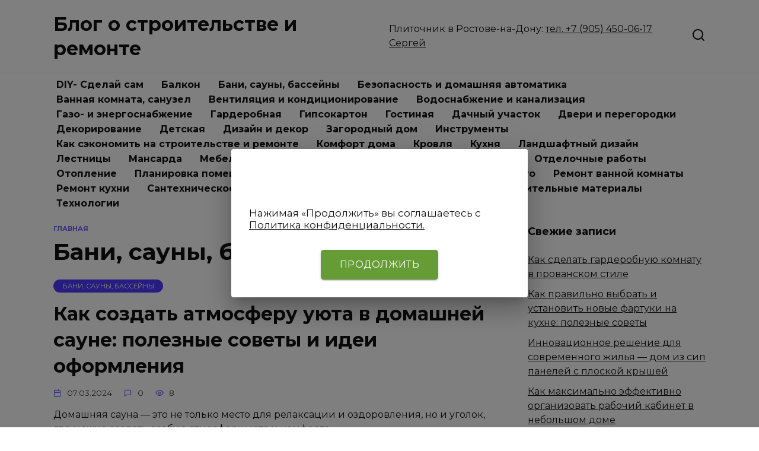

--- FILE ---
content_type: text/html; charset=utf-8
request_url: https://plitochnikru.ru/bani-sauny-bassejny/
body_size: 13885
content:
<!doctype html><html lang="ru-RU" prefix="og: https://ogp.me/ns#"><head><meta charset="UTF-8"><meta name="viewport" content="width=device-width, initial-scale=1"><style>img:is([sizes="auto" i], [sizes^="auto," i]) { contain-intrinsic-size: 3000px 1500px }</style><style type='text/css'></style><title>Бани, сауны, бассейны Archives - Блог о строительстве и ремонте</title><meta name="robots" content="follow, index, max-snippet:-1, max-video-preview:-1, max-image-preview:large"/><link rel="canonical" href="https://plitochnikru.ru/bani-sauny-bassejny/" /><link rel="next" href="https://plitochnikru.ru/bani-sauny-bassejny/page/2/" /><meta property="og:locale" content="ru_RU" /><meta property="og:type" content="article" /><meta property="og:title" content="Бани, сауны, бассейны Archives - Блог о строительстве и ремонте" /><meta property="og:url" content="https://plitochnikru.ru/bani-sauny-bassejny/" /><meta property="og:site_name" content="Советы по строительству и ремонту" /><meta name="twitter:card" content="summary_large_image" /><meta name="twitter:title" content="Бани, сауны, бассейны Archives - Блог о строительстве и ремонте" /><meta name="twitter:label1" content="Записи" /><meta name="twitter:data1" content="158" /> <script type="application/ld+json" class="rank-math-schema">{"@context":"https://schema.org","@graph":[{"@type":"Person","@id":"https://plitochnikru.ru/#person","name":"\u041f\u043b\u0438\u0442\u043e\u0447\u043d\u0438\u043a \u0432 \u0420\u043e\u0441\u0442\u043e\u0432\u0435"},{"@type":"WebSite","@id":"https://plitochnikru.ru/#website","url":"https://plitochnikru.ru","name":"\u0421\u043e\u0432\u0435\u0442\u044b \u043f\u043e \u0441\u0442\u0440\u043e\u0438\u0442\u0435\u043b\u044c\u0441\u0442\u0432\u0443 \u0438 \u0440\u0435\u043c\u043e\u043d\u0442\u0443","publisher":{"@id":"https://plitochnikru.ru/#person"},"inLanguage":"ru-RU"},{"@type":"CollectionPage","@id":"https://plitochnikru.ru/bani-sauny-bassejny/#webpage","url":"https://plitochnikru.ru/bani-sauny-bassejny/","name":"\u0411\u0430\u043d\u0438, \u0441\u0430\u0443\u043d\u044b, \u0431\u0430\u0441\u0441\u0435\u0439\u043d\u044b Archives - \u0411\u043b\u043e\u0433 \u043e \u0441\u0442\u0440\u043e\u0438\u0442\u0435\u043b\u044c\u0441\u0442\u0432\u0435 \u0438 \u0440\u0435\u043c\u043e\u043d\u0442\u0435","isPartOf":{"@id":"https://plitochnikru.ru/#website"},"inLanguage":"ru-RU"}]}</script> <link rel='stylesheet' id='wp-block-library-css' href='https://plitochnikru.ru/wp-includes/css/dist/block-library/style.min.css'  media='all' /><style id='wp-block-library-theme-inline-css' type='text/css'>.wp-block-audio :where(figcaption){color:#555;font-size:13px;text-align:center}.is-dark-theme .wp-block-audio :where(figcaption){color:#ffffffa6}.wp-block-audio{margin:0 0 1em}.wp-block-code{border:1px solid #ccc;border-radius:4px;font-family:Menlo,Consolas,monaco,monospace;padding:.8em 1em}.wp-block-embed :where(figcaption){color:#555;font-size:13px;text-align:center}.is-dark-theme .wp-block-embed :where(figcaption){color:#ffffffa6}.wp-block-embed{margin:0 0 1em}.blocks-gallery-caption{color:#555;font-size:13px;text-align:center}.is-dark-theme .blocks-gallery-caption{color:#ffffffa6}:root :where(.wp-block-image figcaption){color:#555;font-size:13px;text-align:center}.is-dark-theme :root :where(.wp-block-image figcaption){color:#ffffffa6}.wp-block-image{margin:0 0 1em}.wp-block-pullquote{border-bottom:4px solid;border-top:4px solid;color:currentColor;margin-bottom:1.75em}.wp-block-pullquote cite,.wp-block-pullquote footer,.wp-block-pullquote__citation{color:currentColor;font-size:.8125em;font-style:normal;text-transform:uppercase}.wp-block-quote{border-left:.25em solid;margin:0 0 1.75em;padding-left:1em}.wp-block-quote cite,.wp-block-quote footer{color:currentColor;font-size:.8125em;font-style:normal;position:relative}.wp-block-quote:where(.has-text-align-right){border-left:none;border-right:.25em solid;padding-left:0;padding-right:1em}.wp-block-quote:where(.has-text-align-center){border:none;padding-left:0}.wp-block-quote.is-large,.wp-block-quote.is-style-large,.wp-block-quote:where(.is-style-plain){border:none}.wp-block-search .wp-block-search__label{font-weight:700}.wp-block-search__button{border:1px solid #ccc;padding:.375em .625em}:where(.wp-block-group.has-background){padding:1.25em 2.375em}.wp-block-separator.has-css-opacity{opacity:.4}.wp-block-separator{border:none;border-bottom:2px solid;margin-left:auto;margin-right:auto}.wp-block-separator.has-alpha-channel-opacity{opacity:1}.wp-block-separator:not(.is-style-wide):not(.is-style-dots){width:100px}.wp-block-separator.has-background:not(.is-style-dots){border-bottom:none;height:1px}.wp-block-separator.has-background:not(.is-style-wide):not(.is-style-dots){height:2px}.wp-block-table{margin:0 0 1em}.wp-block-table td,.wp-block-table th{word-break:normal}.wp-block-table :where(figcaption){color:#555;font-size:13px;text-align:center}.is-dark-theme .wp-block-table :where(figcaption){color:#ffffffa6}.wp-block-video :where(figcaption){color:#555;font-size:13px;text-align:center}.is-dark-theme .wp-block-video :where(figcaption){color:#ffffffa6}.wp-block-video{margin:0 0 1em}:root :where(.wp-block-template-part.has-background){margin-bottom:0;margin-top:0;padding:1.25em 2.375em}</style><style id='classic-theme-styles-inline-css' type='text/css'>/*! This file is auto-generated */
.wp-block-button__link{color:#fff;background-color:#32373c;border-radius:9999px;box-shadow:none;text-decoration:none;padding:calc(.667em + 2px) calc(1.333em + 2px);font-size:1.125em}.wp-block-file__button{background:#32373c;color:#fff;text-decoration:none}</style><style id='global-styles-inline-css' type='text/css'>:root{--wp--preset--aspect-ratio--square: 1;--wp--preset--aspect-ratio--4-3: 4/3;--wp--preset--aspect-ratio--3-4: 3/4;--wp--preset--aspect-ratio--3-2: 3/2;--wp--preset--aspect-ratio--2-3: 2/3;--wp--preset--aspect-ratio--16-9: 16/9;--wp--preset--aspect-ratio--9-16: 9/16;--wp--preset--color--black: #000000;--wp--preset--color--cyan-bluish-gray: #abb8c3;--wp--preset--color--white: #ffffff;--wp--preset--color--pale-pink: #f78da7;--wp--preset--color--vivid-red: #cf2e2e;--wp--preset--color--luminous-vivid-orange: #ff6900;--wp--preset--color--luminous-vivid-amber: #fcb900;--wp--preset--color--light-green-cyan: #7bdcb5;--wp--preset--color--vivid-green-cyan: #00d084;--wp--preset--color--pale-cyan-blue: #8ed1fc;--wp--preset--color--vivid-cyan-blue: #0693e3;--wp--preset--color--vivid-purple: #9b51e0;--wp--preset--gradient--vivid-cyan-blue-to-vivid-purple: linear-gradient(135deg,rgba(6,147,227,1) 0%,rgb(155,81,224) 100%);--wp--preset--gradient--light-green-cyan-to-vivid-green-cyan: linear-gradient(135deg,rgb(122,220,180) 0%,rgb(0,208,130) 100%);--wp--preset--gradient--luminous-vivid-amber-to-luminous-vivid-orange: linear-gradient(135deg,rgba(252,185,0,1) 0%,rgba(255,105,0,1) 100%);--wp--preset--gradient--luminous-vivid-orange-to-vivid-red: linear-gradient(135deg,rgba(255,105,0,1) 0%,rgb(207,46,46) 100%);--wp--preset--gradient--very-light-gray-to-cyan-bluish-gray: linear-gradient(135deg,rgb(238,238,238) 0%,rgb(169,184,195) 100%);--wp--preset--gradient--cool-to-warm-spectrum: linear-gradient(135deg,rgb(74,234,220) 0%,rgb(151,120,209) 20%,rgb(207,42,186) 40%,rgb(238,44,130) 60%,rgb(251,105,98) 80%,rgb(254,248,76) 100%);--wp--preset--gradient--blush-light-purple: linear-gradient(135deg,rgb(255,206,236) 0%,rgb(152,150,240) 100%);--wp--preset--gradient--blush-bordeaux: linear-gradient(135deg,rgb(254,205,165) 0%,rgb(254,45,45) 50%,rgb(107,0,62) 100%);--wp--preset--gradient--luminous-dusk: linear-gradient(135deg,rgb(255,203,112) 0%,rgb(199,81,192) 50%,rgb(65,88,208) 100%);--wp--preset--gradient--pale-ocean: linear-gradient(135deg,rgb(255,245,203) 0%,rgb(182,227,212) 50%,rgb(51,167,181) 100%);--wp--preset--gradient--electric-grass: linear-gradient(135deg,rgb(202,248,128) 0%,rgb(113,206,126) 100%);--wp--preset--gradient--midnight: linear-gradient(135deg,rgb(2,3,129) 0%,rgb(40,116,252) 100%);--wp--preset--font-size--small: 19.5px;--wp--preset--font-size--medium: 20px;--wp--preset--font-size--large: 36.5px;--wp--preset--font-size--x-large: 42px;--wp--preset--font-size--normal: 22px;--wp--preset--font-size--huge: 49.5px;--wp--preset--spacing--20: 0.44rem;--wp--preset--spacing--30: 0.67rem;--wp--preset--spacing--40: 1rem;--wp--preset--spacing--50: 1.5rem;--wp--preset--spacing--60: 2.25rem;--wp--preset--spacing--70: 3.38rem;--wp--preset--spacing--80: 5.06rem;--wp--preset--shadow--natural: 6px 6px 9px rgba(0, 0, 0, 0.2);--wp--preset--shadow--deep: 12px 12px 50px rgba(0, 0, 0, 0.4);--wp--preset--shadow--sharp: 6px 6px 0px rgba(0, 0, 0, 0.2);--wp--preset--shadow--outlined: 6px 6px 0px -3px rgba(255, 255, 255, 1), 6px 6px rgba(0, 0, 0, 1);--wp--preset--shadow--crisp: 6px 6px 0px rgba(0, 0, 0, 1);}:where(.is-layout-flex){gap: 0.5em;}:where(.is-layout-grid){gap: 0.5em;}body .is-layout-flex{display: flex;}.is-layout-flex{flex-wrap: wrap;align-items: center;}.is-layout-flex > :is(*, div){margin: 0;}body .is-layout-grid{display: grid;}.is-layout-grid > :is(*, div){margin: 0;}:where(.wp-block-columns.is-layout-flex){gap: 2em;}:where(.wp-block-columns.is-layout-grid){gap: 2em;}:where(.wp-block-post-template.is-layout-flex){gap: 1.25em;}:where(.wp-block-post-template.is-layout-grid){gap: 1.25em;}.has-black-color{color: var(--wp--preset--color--black) !important;}.has-cyan-bluish-gray-color{color: var(--wp--preset--color--cyan-bluish-gray) !important;}.has-white-color{color: var(--wp--preset--color--white) !important;}.has-pale-pink-color{color: var(--wp--preset--color--pale-pink) !important;}.has-vivid-red-color{color: var(--wp--preset--color--vivid-red) !important;}.has-luminous-vivid-orange-color{color: var(--wp--preset--color--luminous-vivid-orange) !important;}.has-luminous-vivid-amber-color{color: var(--wp--preset--color--luminous-vivid-amber) !important;}.has-light-green-cyan-color{color: var(--wp--preset--color--light-green-cyan) !important;}.has-vivid-green-cyan-color{color: var(--wp--preset--color--vivid-green-cyan) !important;}.has-pale-cyan-blue-color{color: var(--wp--preset--color--pale-cyan-blue) !important;}.has-vivid-cyan-blue-color{color: var(--wp--preset--color--vivid-cyan-blue) !important;}.has-vivid-purple-color{color: var(--wp--preset--color--vivid-purple) !important;}.has-black-background-color{background-color: var(--wp--preset--color--black) !important;}.has-cyan-bluish-gray-background-color{background-color: var(--wp--preset--color--cyan-bluish-gray) !important;}.has-white-background-color{background-color: var(--wp--preset--color--white) !important;}.has-pale-pink-background-color{background-color: var(--wp--preset--color--pale-pink) !important;}.has-vivid-red-background-color{background-color: var(--wp--preset--color--vivid-red) !important;}.has-luminous-vivid-orange-background-color{background-color: var(--wp--preset--color--luminous-vivid-orange) !important;}.has-luminous-vivid-amber-background-color{background-color: var(--wp--preset--color--luminous-vivid-amber) !important;}.has-light-green-cyan-background-color{background-color: var(--wp--preset--color--light-green-cyan) !important;}.has-vivid-green-cyan-background-color{background-color: var(--wp--preset--color--vivid-green-cyan) !important;}.has-pale-cyan-blue-background-color{background-color: var(--wp--preset--color--pale-cyan-blue) !important;}.has-vivid-cyan-blue-background-color{background-color: var(--wp--preset--color--vivid-cyan-blue) !important;}.has-vivid-purple-background-color{background-color: var(--wp--preset--color--vivid-purple) !important;}.has-black-border-color{border-color: var(--wp--preset--color--black) !important;}.has-cyan-bluish-gray-border-color{border-color: var(--wp--preset--color--cyan-bluish-gray) !important;}.has-white-border-color{border-color: var(--wp--preset--color--white) !important;}.has-pale-pink-border-color{border-color: var(--wp--preset--color--pale-pink) !important;}.has-vivid-red-border-color{border-color: var(--wp--preset--color--vivid-red) !important;}.has-luminous-vivid-orange-border-color{border-color: var(--wp--preset--color--luminous-vivid-orange) !important;}.has-luminous-vivid-amber-border-color{border-color: var(--wp--preset--color--luminous-vivid-amber) !important;}.has-light-green-cyan-border-color{border-color: var(--wp--preset--color--light-green-cyan) !important;}.has-vivid-green-cyan-border-color{border-color: var(--wp--preset--color--vivid-green-cyan) !important;}.has-pale-cyan-blue-border-color{border-color: var(--wp--preset--color--pale-cyan-blue) !important;}.has-vivid-cyan-blue-border-color{border-color: var(--wp--preset--color--vivid-cyan-blue) !important;}.has-vivid-purple-border-color{border-color: var(--wp--preset--color--vivid-purple) !important;}.has-vivid-cyan-blue-to-vivid-purple-gradient-background{background: var(--wp--preset--gradient--vivid-cyan-blue-to-vivid-purple) !important;}.has-light-green-cyan-to-vivid-green-cyan-gradient-background{background: var(--wp--preset--gradient--light-green-cyan-to-vivid-green-cyan) !important;}.has-luminous-vivid-amber-to-luminous-vivid-orange-gradient-background{background: var(--wp--preset--gradient--luminous-vivid-amber-to-luminous-vivid-orange) !important;}.has-luminous-vivid-orange-to-vivid-red-gradient-background{background: var(--wp--preset--gradient--luminous-vivid-orange-to-vivid-red) !important;}.has-very-light-gray-to-cyan-bluish-gray-gradient-background{background: var(--wp--preset--gradient--very-light-gray-to-cyan-bluish-gray) !important;}.has-cool-to-warm-spectrum-gradient-background{background: var(--wp--preset--gradient--cool-to-warm-spectrum) !important;}.has-blush-light-purple-gradient-background{background: var(--wp--preset--gradient--blush-light-purple) !important;}.has-blush-bordeaux-gradient-background{background: var(--wp--preset--gradient--blush-bordeaux) !important;}.has-luminous-dusk-gradient-background{background: var(--wp--preset--gradient--luminous-dusk) !important;}.has-pale-ocean-gradient-background{background: var(--wp--preset--gradient--pale-ocean) !important;}.has-electric-grass-gradient-background{background: var(--wp--preset--gradient--electric-grass) !important;}.has-midnight-gradient-background{background: var(--wp--preset--gradient--midnight) !important;}.has-small-font-size{font-size: var(--wp--preset--font-size--small) !important;}.has-medium-font-size{font-size: var(--wp--preset--font-size--medium) !important;}.has-large-font-size{font-size: var(--wp--preset--font-size--large) !important;}.has-x-large-font-size{font-size: var(--wp--preset--font-size--x-large) !important;}
:where(.wp-block-post-template.is-layout-flex){gap: 1.25em;}:where(.wp-block-post-template.is-layout-grid){gap: 1.25em;}
:where(.wp-block-columns.is-layout-flex){gap: 2em;}:where(.wp-block-columns.is-layout-grid){gap: 2em;}
:root :where(.wp-block-pullquote){font-size: 1.5em;line-height: 1.6;}</style><link rel='stylesheet' id='google-fonts-css' href='https://fonts.googleapis.com/css?family=Montserrat%3A400%2C400i%2C700&#038;subset=cyrillic&#038;display=swap'  media='all' /><link rel='stylesheet' id='reboot-style-css' href='https://plitochnikru.ru/wp-content/themes/reboot/assets/css/style.min.css'  media='all' /> <script type="text/javascript" src="https://plitochnikru.ru/wp-includes/js/jquery/jquery.min.js" id="jquery-core-js"></script> <script type="text/javascript" src="https://plitochnikru.ru/wp-includes/js/jquery/jquery-migrate.min.js" id="jquery-migrate-js"></script> <link rel="preload" href="https://plitochnikru.ru/wp-content/themes/reboot/assets/fonts/wpshop-core.ttf" as="font" crossorigin><style>.main-navigation ul li a, .main-navigation ul li span, .footer-navigation ul li a, .footer-navigation ul li span{line-height:0.1;}</style><style>/* Скрываем подписи галереи */
        dt.gallery-icon + dd.wp-caption-text {
            display: none !important;
        }</style><link rel="icon" href="https://plitochnikru.ru/wp-content/uploads/2023/12/2301-100x100.png" sizes="32x32" /><link rel="icon" href="https://plitochnikru.ru/wp-content/uploads/2023/12/2301.png" sizes="192x192" /><link rel="apple-touch-icon" href="https://plitochnikru.ru/wp-content/uploads/2023/12/2301.png" /><meta name="msapplication-TileImage" content="https://plitochnikru.ru/wp-content/uploads/2023/12/2301.png" /><style type="text/css" id="wp-custom-css">.menu-item.menu-item-type-taxonomy.menu-item-object-category {
    height: 25px;
}</style><link rel="stylesheet" href="https://plitochnikru.ru/wp-content/cache/wmac/css/wmac_single_dc548de8697388284632a43b08a1d238.css"></head><body class="archive category category-bani-sauny-bassejny category-8 wp-embed-responsive wp-theme-reboot sidebar-right"><div id="page" class="site"> <a class="skip-link screen-reader-text" href="#content">Перейти к содержанию</a><div class="search-screen-overlay js-search-screen-overlay"></div><div class="search-screen js-search-screen"><form role="search" method="get" class="search-form" action="https://plitochnikru.ru/"> <label> <span class="screen-reader-text">Search for:</span> <input type="search" class="search-field" placeholder="Поиск…" value="" name="s"> </label> <button type="submit" class="search-submit"></button></form></div><header id="masthead" class="site-header full" itemscope itemtype="http://schema.org/WPHeader"><div class="site-header-inner fixed"><div class="humburger js-humburger"><span></span><span></span><span></span></div><div class="site-branding"><div class="site-branding__body"><div class="site-title"><a href="https://plitochnikru.ru/">Блог о строительстве и ремонте</a></div></div></div><div class="header-html-1"> Плиточник в Ростове-на-Дону: <a href="tel:+79054500617">тел. +7 (905) 450-06-17 Сергей</a></div><div class="header-search"> <span class="search-icon js-search-icon"></span></div></div></header><nav id="site-navigation" class="main-navigation fixed" itemscope itemtype="http://schema.org/SiteNavigationElement"><div class="main-navigation-inner full"><div class="menu-glavnoe-container"><ul id="header_menu" class="menu"><li id="menu-item-2161" class="menu-item menu-item-type-taxonomy menu-item-object-category menu-item-2161"><a href="https://plitochnikru.ru/diy-sdelaj-sam/">DIY- Сделай сам</a></li><li id="menu-item-2162" class="menu-item menu-item-type-taxonomy menu-item-object-category menu-item-2162"><a href="https://plitochnikru.ru/balkon/">Балкон</a></li><li id="menu-item-2163" class="menu-item menu-item-type-taxonomy menu-item-object-category current-menu-item menu-item-2163"><span class="removed-link">Бани, сауны, бассейны</span></li><li id="menu-item-2165" class="menu-item menu-item-type-taxonomy menu-item-object-category menu-item-2165"><a href="https://plitochnikru.ru/bezopasnost-i-domashnjaja-avtomatika/">Безопасность и домашняя автоматика</a></li><li id="menu-item-2166" class="menu-item menu-item-type-taxonomy menu-item-object-category menu-item-2166"><a href="https://plitochnikru.ru/vannaja-komnata-sanuzel/">Ванная комната, санузел</a></li><li id="menu-item-2167" class="menu-item menu-item-type-taxonomy menu-item-object-category menu-item-2167"><a href="https://plitochnikru.ru/ventiljatsija-i-konditsionirovanie/">Вентиляция и кондиционирование</a></li><li id="menu-item-2168" class="menu-item menu-item-type-taxonomy menu-item-object-category menu-item-2168"><a href="https://plitochnikru.ru/vodosnabzhenie-i-kanalizatsija/">Водоснабжение и канализация</a></li><li id="menu-item-2169" class="menu-item menu-item-type-taxonomy menu-item-object-category menu-item-2169"><a href="https://plitochnikru.ru/gazo-i-energosnabzhenie/">Газо- и энергоснабжение</a></li><li id="menu-item-2170" class="menu-item menu-item-type-taxonomy menu-item-object-category menu-item-2170"><a href="https://plitochnikru.ru/garderobnaja/">Гардеробная</a></li><li id="menu-item-2171" class="menu-item menu-item-type-taxonomy menu-item-object-category menu-item-2171"><a href="https://plitochnikru.ru/gipsokarton/">Гипсокартон</a></li><li id="menu-item-2172" class="menu-item menu-item-type-taxonomy menu-item-object-category menu-item-2172"><a href="https://plitochnikru.ru/gostinaja/">Гостиная</a></li><li id="menu-item-2173" class="menu-item menu-item-type-taxonomy menu-item-object-category menu-item-2173"><a href="https://plitochnikru.ru/dachnyj-uchastok/">Дачный участок</a></li><li id="menu-item-2174" class="menu-item menu-item-type-taxonomy menu-item-object-category menu-item-2174"><a href="https://plitochnikru.ru/dveri-i-peregorodki/">Двери и перегородки</a></li><li id="menu-item-2175" class="menu-item menu-item-type-taxonomy menu-item-object-category menu-item-2175"><a href="https://plitochnikru.ru/dekorirovanie/">Декорирование</a></li><li id="menu-item-2176" class="menu-item menu-item-type-taxonomy menu-item-object-category menu-item-2176"><a href="https://plitochnikru.ru/detskaja/">Детская</a></li><li id="menu-item-2177" class="menu-item menu-item-type-taxonomy menu-item-object-category menu-item-2177"><a href="https://plitochnikru.ru/dizajn-i-dekor/">Дизайн и декор</a></li><li id="menu-item-2178" class="menu-item menu-item-type-taxonomy menu-item-object-category menu-item-2178"><a href="https://plitochnikru.ru/zagorodnyj-dom/">Загородный дом</a></li><li id="menu-item-2179" class="menu-item menu-item-type-taxonomy menu-item-object-category menu-item-2179"><a href="https://plitochnikru.ru/instrumenty/">Инструменты</a></li><li id="menu-item-2180" class="menu-item menu-item-type-taxonomy menu-item-object-category menu-item-2180"><a href="https://plitochnikru.ru/kak-sekonomit-na-stroitelstve-i-remonte/">Как сэкономить на строительстве и ремонте</a></li><li id="menu-item-2181" class="menu-item menu-item-type-taxonomy menu-item-object-category menu-item-2181"><a href="https://plitochnikru.ru/komfort-doma/">Комфорт дома</a></li><li id="menu-item-2182" class="menu-item menu-item-type-taxonomy menu-item-object-category menu-item-2182"><a href="https://plitochnikru.ru/krovlja/">Кровля</a></li><li id="menu-item-2183" class="menu-item menu-item-type-taxonomy menu-item-object-category menu-item-2183"><a href="https://plitochnikru.ru/kuhnja/">Кухня</a></li><li id="menu-item-2184" class="menu-item menu-item-type-taxonomy menu-item-object-category menu-item-2184"><a href="https://plitochnikru.ru/landshaftnyj-dizajn/">Ландшафтный дизайн</a></li><li id="menu-item-2185" class="menu-item menu-item-type-taxonomy menu-item-object-category menu-item-2185"><a href="https://plitochnikru.ru/lestnitsy/">Лестницы</a></li><li id="menu-item-2186" class="menu-item menu-item-type-taxonomy menu-item-object-category menu-item-2186"><a href="https://plitochnikru.ru/mansarda/">Мансарда</a></li><li id="menu-item-2187" class="menu-item menu-item-type-taxonomy menu-item-object-category menu-item-2187"><a href="https://plitochnikru.ru/mebel/">Мебель</a></li><li id="menu-item-2188" class="menu-item menu-item-type-taxonomy menu-item-object-category menu-item-2188"><a href="https://plitochnikru.ru/okna/">Окна</a></li><li id="menu-item-2189" class="menu-item menu-item-type-taxonomy menu-item-object-category menu-item-2189"><a href="https://plitochnikru.ru/osveschenie/">Освещение</a></li><li id="menu-item-2190" class="menu-item menu-item-type-taxonomy menu-item-object-category menu-item-2190"><a href="https://plitochnikru.ru/otdelochnye-materialy/">Отделочные материалы</a></li><li id="menu-item-2191" class="menu-item menu-item-type-taxonomy menu-item-object-category menu-item-2191"><a href="https://plitochnikru.ru/otdelochnye-raboty/">Отделочные работы</a></li><li id="menu-item-2192" class="menu-item menu-item-type-taxonomy menu-item-object-category menu-item-2192"><a href="https://plitochnikru.ru/otoplenie/">Отопление</a></li><li id="menu-item-2193" class="menu-item menu-item-type-taxonomy menu-item-object-category menu-item-2193"><a href="https://plitochnikru.ru/planirovka-pomeschenij/">Планировка помещений</a></li><li id="menu-item-2194" class="menu-item menu-item-type-taxonomy menu-item-object-category menu-item-2194"><a href="https://plitochnikru.ru/pol/">Пол</a></li><li id="menu-item-2195" class="menu-item menu-item-type-taxonomy menu-item-object-category menu-item-2195"><a href="https://plitochnikru.ru/potolok/">Потолок</a></li><li id="menu-item-2196" class="menu-item menu-item-type-taxonomy menu-item-object-category menu-item-2196"><a href="https://plitochnikru.ru/prihozhaja/">Прихожая</a></li><li id="menu-item-2197" class="menu-item menu-item-type-taxonomy menu-item-object-category menu-item-2197"><a href="https://plitochnikru.ru/rabochee-mesto/">Рабочее место</a></li><li id="menu-item-2198" class="menu-item menu-item-type-taxonomy menu-item-object-category menu-item-2198"><a href="https://plitochnikru.ru/remont-vannoj-komnaty/">Ремонт ванной комнаты</a></li><li id="menu-item-2199" class="menu-item menu-item-type-taxonomy menu-item-object-category menu-item-2199"><a href="https://plitochnikru.ru/remont-kuhni/">Ремонт кухни</a></li><li id="menu-item-2200" class="menu-item menu-item-type-taxonomy menu-item-object-category menu-item-2200"><a href="https://plitochnikru.ru/santehnicheskoe-oborudovanie/">Сантехническое оборудование</a></li><li id="menu-item-2201" class="menu-item menu-item-type-taxonomy menu-item-object-category menu-item-2201"><a href="https://plitochnikru.ru/spalnja/">Спальня</a></li><li id="menu-item-2202" class="menu-item menu-item-type-taxonomy menu-item-object-category menu-item-2202"><a href="https://plitochnikru.ru/steny/">Стены</a></li><li id="menu-item-2203" class="menu-item menu-item-type-taxonomy menu-item-object-category menu-item-2203"><a href="https://plitochnikru.ru/stil/">Стиль</a></li><li id="menu-item-2204" class="menu-item menu-item-type-taxonomy menu-item-object-category menu-item-2204"><a href="https://plitochnikru.ru/stroitelnye-materialy/">Строительные материалы</a></li><li id="menu-item-2205" class="menu-item menu-item-type-taxonomy menu-item-object-category menu-item-2205"><a href="https://plitochnikru.ru/tehnologii/">Технологии</a></li></ul></div></div></nav><div class="mobile-menu-placeholder js-mobile-menu-placeholder"></div><div id="content" class="site-content fixed"><div class="site-content-inner"><div id="primary" class="content-area"><main id="main" class="site-main"><div class="breadcrumb" itemscope itemtype="http://schema.org/BreadcrumbList"><span class="breadcrumb-item" itemprop="itemListElement" itemscope itemtype="http://schema.org/ListItem"><a href="https://plitochnikru.ru/" itemprop="item"><span itemprop="name">Главная</span></a><meta itemprop="position" content="0"></span></div><header class="page-header"><h1 class="page-title">Бани, сауны, бассейны</h1></header><div class="post-cards"><div class="post-card post-card--standard post-card--thumbnail-no w-animate" itemscope itemtype="http://schema.org/BlogPosting" data-animate-style="no"> <span class="post-card__category" itemprop="articleSection"><span itemprop="articleSection">Бани, сауны, бассейны</span></span><div class="post-card__title" itemprop="name"><span itemprop="headline"><a href="https://plitochnikru.ru/kak-sozdat-atmosferu-uyuta-v-domashnej-saune-poleznye-sovety-i-idei-oformleniya/">Как создать атмосферу уюта в домашней сауне: полезные советы и идеи оформления</a></span></div><div class="post-card__meta"><span class="post-card__date"><time itemprop="datePublished" datetime="2024-03-07">07.03.2024</time></span><span class="post-card__comments">0</span><span class="post-card__views">8</span></div><div class="post-card__description" itemprop="articleBody">Домашняя сауна &#8212; это не только место для релаксации и оздоровления, но и уголок, где можно создать особую атмосферу уюта и комфорта.</div><meta itemprop="author" content="plitochnikru"/><meta itemscope itemprop="mainEntityOfPage" itemType="https://schema.org/WebPage" itemid="https://plitochnikru.ru/kak-sozdat-atmosferu-uyuta-v-domashnej-saune-poleznye-sovety-i-idei-oformleniya/" content="Как создать атмосферу уюта в домашней сауне: полезные советы и идеи оформления"><meta itemprop="dateModified" content="2024-03-07"><div itemprop="publisher" itemscope itemtype="https://schema.org/Organization" style="display: none;"><meta itemprop="name" content="Блог о строительстве и ремонте"><meta itemprop="telephone" content="Блог о строительстве и ремонте"><meta itemprop="address" content="https://plitochnikru.ru"></div></div><div class="post-card post-card--standard post-card--thumbnail-no w-animate" itemscope itemtype="http://schema.org/BlogPosting" data-animate-style="no"> <span class="post-card__category" itemprop="articleSection"><span itemprop="articleSection">Бани, сауны, бассейны</span></span><div class="post-card__title" itemprop="name"><span itemprop="headline"><a href="https://plitochnikru.ru/kak-bezopasno-ustanovit-podvodnye-svetodiodnye-fonari-dlya-bassejna/">Как безопасно установить подводные светодиодные фонари для бассейна</a></span></div><div class="post-card__meta"><span class="post-card__date"><time itemprop="datePublished" datetime="2024-03-06">06.03.2024</time></span><span class="post-card__comments">0</span><span class="post-card__views">6</span></div><div class="post-card__description" itemprop="articleBody">Светодиодные фонари &#8212; это прекрасный способ добавить эффектную подсветку вашему бассейну. Они создают атмосферу уюта и романтики, особенно в вечернее время.</div><meta itemprop="author" content="plitochnikru"/><meta itemscope itemprop="mainEntityOfPage" itemType="https://schema.org/WebPage" itemid="https://plitochnikru.ru/kak-bezopasno-ustanovit-podvodnye-svetodiodnye-fonari-dlya-bassejna/" content="Как безопасно установить подводные светодиодные фонари для бассейна"><meta itemprop="dateModified" content="2024-03-06"><div itemprop="publisher" itemscope itemtype="https://schema.org/Organization" style="display: none;"><meta itemprop="name" content="Блог о строительстве и ремонте"><meta itemprop="telephone" content="Блог о строительстве и ремонте"><meta itemprop="address" content="https://plitochnikru.ru"></div></div><div class="post-card post-card--standard post-card--thumbnail-no w-animate" itemscope itemtype="http://schema.org/BlogPosting" data-animate-style="no"> <span class="post-card__category" itemprop="articleSection"><span itemprop="articleSection">Бани, сауны, бассейны</span></span><div class="post-card__title" itemprop="name"><span itemprop="headline"><a href="https://plitochnikru.ru/luchshie-innovaczionnye-tehnologii-v-stroitelstve-sovremennoj-bani/">Лучшие инновационные технологии в строительстве современной бани.</a></span></div><div class="post-card__meta"><span class="post-card__date"><time itemprop="datePublished" datetime="2024-03-06">06.03.2024</time></span><span class="post-card__comments">0</span><span class="post-card__views">6</span></div><div class="post-card__description" itemprop="articleBody">Баня &#8212; это не только место для отдыха и релаксации, но и объект, требующий особого внимания при строительстве. Современные технологии позволяют создать</div><meta itemprop="author" content="plitochnikru"/><meta itemscope itemprop="mainEntityOfPage" itemType="https://schema.org/WebPage" itemid="https://plitochnikru.ru/luchshie-innovaczionnye-tehnologii-v-stroitelstve-sovremennoj-bani/" content="Лучшие инновационные технологии в строительстве современной бани."><meta itemprop="dateModified" content="2024-03-06"><div itemprop="publisher" itemscope itemtype="https://schema.org/Organization" style="display: none;"><meta itemprop="name" content="Блог о строительстве и ремонте"><meta itemprop="telephone" content="Блог о строительстве и ремонте"><meta itemprop="address" content="https://plitochnikru.ru"></div></div><div class="post-card post-card--standard post-card--thumbnail-no w-animate" itemscope itemtype="http://schema.org/BlogPosting" data-animate-style="no"> <span class="post-card__category" itemprop="articleSection"><span itemprop="articleSection">Бани, сауны, бассейны</span></span><div class="post-card__title" itemprop="name"><span itemprop="headline"><a href="https://plitochnikru.ru/idei-dekora-dlya-sauny-sozdanie-atmosfery-komforta-i-uyuta/">Идеи декора для сауны: создание атмосферы комфорта и уюта</a></span></div><div class="post-card__meta"><span class="post-card__date"><time itemprop="datePublished" datetime="2024-03-04">04.03.2024</time></span><span class="post-card__comments">0</span><span class="post-card__views">8</span></div><div class="post-card__description" itemprop="articleBody">Создание идеальной атмосферы в сауне &#8212; это важный аспект для максимального расслабления и отдыха. Декор сауны играет важную роль в создании уюта и комфорта.</div><meta itemprop="author" content="plitochnikru"/><meta itemscope itemprop="mainEntityOfPage" itemType="https://schema.org/WebPage" itemid="https://plitochnikru.ru/idei-dekora-dlya-sauny-sozdanie-atmosfery-komforta-i-uyuta/" content="Идеи декора для сауны: создание атмосферы комфорта и уюта"><meta itemprop="dateModified" content="2024-03-04"><div itemprop="publisher" itemscope itemtype="https://schema.org/Organization" style="display: none;"><meta itemprop="name" content="Блог о строительстве и ремонте"><meta itemprop="telephone" content="Блог о строительстве и ремонте"><meta itemprop="address" content="https://plitochnikru.ru"></div></div><div class="post-card post-card--standard post-card--thumbnail-no w-animate" itemscope itemtype="http://schema.org/BlogPosting" data-animate-style="no"> <span class="post-card__category" itemprop="articleSection"><span itemprop="articleSection">Бани, сауны, бассейны</span></span><div class="post-card__title" itemprop="name"><span itemprop="headline"><a href="https://plitochnikru.ru/besedki-na-dache-kreativnye-idei-i-sovety/">Беседки на даче &#8212; креативные идеи и советы</a></span></div><div class="post-card__meta"><span class="post-card__date"><time itemprop="datePublished" datetime="2024-03-01">01.03.2024</time></span><span class="post-card__comments">0</span><span class="post-card__views">7</span></div><div class="post-card__description" itemprop="articleBody">Дача &#8212; это место, где мы находим уединение с природой и наслаждаемся отдыхом на свежем воздухе. В жаркое лето особенно приятно проводить время на</div><meta itemprop="author" content="plitochnikru"/><meta itemscope itemprop="mainEntityOfPage" itemType="https://schema.org/WebPage" itemid="https://plitochnikru.ru/besedki-na-dache-kreativnye-idei-i-sovety/" content="Беседки на даче &#8212; креативные идеи и советы"><meta itemprop="dateModified" content="2024-03-01"><div itemprop="publisher" itemscope itemtype="https://schema.org/Organization" style="display: none;"><meta itemprop="name" content="Блог о строительстве и ремонте"><meta itemprop="telephone" content="Блог о строительстве и ремонте"><meta itemprop="address" content="https://plitochnikru.ru"></div></div><div class="post-card post-card--standard post-card--thumbnail-no w-animate" itemscope itemtype="http://schema.org/BlogPosting" data-animate-style="no"> <span class="post-card__category" itemprop="articleSection"><span itemprop="articleSection">Бани, сауны, бассейны</span></span><div class="post-card__title" itemprop="name"><span itemprop="headline"><a href="https://plitochnikru.ru/sekrety-uspeshnoj-ustanovki-sistemy-ventilyaczii-v-bane/">Секреты успешной установки системы вентиляции в бане</a></span></div><div class="post-card__meta"><span class="post-card__date"><time itemprop="datePublished" datetime="2024-02-26">26.02.2024</time></span><span class="post-card__comments">0</span><span class="post-card__views">9</span></div><div class="post-card__description" itemprop="articleBody">Вентиляция в бане &#8212; это один из ключевых компонентов комфорта и безопасности. Правильная установка системы вентиляции обеспечивает оптимальный уровень</div><meta itemprop="author" content="plitochnikru"/><meta itemscope itemprop="mainEntityOfPage" itemType="https://schema.org/WebPage" itemid="https://plitochnikru.ru/sekrety-uspeshnoj-ustanovki-sistemy-ventilyaczii-v-bane/" content="Секреты успешной установки системы вентиляции в бане"><meta itemprop="dateModified" content="2024-02-26"><div itemprop="publisher" itemscope itemtype="https://schema.org/Organization" style="display: none;"><meta itemprop="name" content="Блог о строительстве и ремонте"><meta itemprop="telephone" content="Блог о строительстве и ремонте"><meta itemprop="address" content="https://plitochnikru.ru"></div></div><div class="post-card post-card--standard post-card--thumbnail-no w-animate" itemscope itemtype="http://schema.org/BlogPosting" data-animate-style="no"> <span class="post-card__category" itemprop="articleSection"><span itemprop="articleSection">Бани, сауны, бассейны</span></span><div class="post-card__title" itemprop="name"><span itemprop="headline"><a href="https://plitochnikru.ru/10-poleznyh-sovetov-dlya-ukladki-plitki-v-bane/">10 полезных советов для укладки плитки в бане</a></span></div><div class="post-card__meta"><span class="post-card__date"><time itemprop="datePublished" datetime="2024-02-14">14.02.2024</time></span><span class="post-card__comments">0</span><span class="post-card__views">8</span></div><div class="post-card__description" itemprop="articleBody">Укладка плитки в бане &#8212; ответственный и трудоемкий процесс, требующий определенных знаний и навыков. Правильно выполненная укладка плитки не только</div><meta itemprop="author" content="plitochnikru"/><meta itemscope itemprop="mainEntityOfPage" itemType="https://schema.org/WebPage" itemid="https://plitochnikru.ru/10-poleznyh-sovetov-dlya-ukladki-plitki-v-bane/" content="10 полезных советов для укладки плитки в бане"><meta itemprop="dateModified" content="2024-02-14"><div itemprop="publisher" itemscope itemtype="https://schema.org/Organization" style="display: none;"><meta itemprop="name" content="Блог о строительстве и ремонте"><meta itemprop="telephone" content="Блог о строительстве и ремонте"><meta itemprop="address" content="https://plitochnikru.ru"></div></div><div class="post-card post-card--standard post-card--thumbnail-no w-animate" itemscope itemtype="http://schema.org/BlogPosting" data-animate-style="no"> <span class="post-card__category" itemprop="articleSection"><span itemprop="articleSection">Бани, сауны, бассейны</span></span><div class="post-card__title" itemprop="name"><span itemprop="headline"><a href="https://plitochnikru.ru/neobychnye-sposoby-ustanovki-okon-v-bane-ot-professionalov/">Необычные способы установки окон в бане от профессионалов</a></span></div><div class="post-card__meta"><span class="post-card__date"><time itemprop="datePublished" datetime="2024-02-08">08.02.2024</time></span><span class="post-card__comments">0</span><span class="post-card__views">12</span></div><div class="post-card__description" itemprop="articleBody">Установка окон в бане &#8212; это особый процесс, требующий внимания к мельчайшим деталям и опыта, которым обладают только профессионалы. Ведь баня &#8212;</div><meta itemprop="author" content="plitochnikru"/><meta itemscope itemprop="mainEntityOfPage" itemType="https://schema.org/WebPage" itemid="https://plitochnikru.ru/neobychnye-sposoby-ustanovki-okon-v-bane-ot-professionalov/" content="Необычные способы установки окон в бане от профессионалов"><meta itemprop="dateModified" content="2024-02-08"><div itemprop="publisher" itemscope itemtype="https://schema.org/Organization" style="display: none;"><meta itemprop="name" content="Блог о строительстве и ремонте"><meta itemprop="telephone" content="Блог о строительстве и ремонте"><meta itemprop="address" content="https://plitochnikru.ru"></div></div><div class="post-card post-card--standard post-card--thumbnail-no w-animate" itemscope itemtype="http://schema.org/BlogPosting" data-animate-style="no"> <span class="post-card__category" itemprop="articleSection"><span itemprop="articleSection">Бани, сауны, бассейны</span></span><div class="post-card__title" itemprop="name"><span itemprop="headline"><a href="https://plitochnikru.ru/sozdanie-bezopasnoj-i-interesnoj-atmosfery-v-detskoj-bane-i-saune/">Создание безопасной и интересной атмосферы в детской бане и сауне</a></span></div><div class="post-card__meta"><span class="post-card__date"><time itemprop="datePublished" datetime="2024-02-01">01.02.2024</time></span><span class="post-card__comments">0</span><span class="post-card__views">11</span></div><div class="post-card__description" itemprop="articleBody">Детская баня и сауна &#8212; это не только отличная возможность создать атмосферу здоровья и расслабления, но и уникальный способ проведения времени с детьми.</div><meta itemprop="author" content="plitochnikru"/><meta itemscope itemprop="mainEntityOfPage" itemType="https://schema.org/WebPage" itemid="https://plitochnikru.ru/sozdanie-bezopasnoj-i-interesnoj-atmosfery-v-detskoj-bane-i-saune/" content="Создание безопасной и интересной атмосферы в детской бане и сауне"><meta itemprop="dateModified" content="2024-02-01"><div itemprop="publisher" itemscope itemtype="https://schema.org/Organization" style="display: none;"><meta itemprop="name" content="Блог о строительстве и ремонте"><meta itemprop="telephone" content="Блог о строительстве и ремонте"><meta itemprop="address" content="https://plitochnikru.ru"></div></div><div class="post-card post-card--standard post-card--thumbnail-no w-animate" itemscope itemtype="http://schema.org/BlogPosting" data-animate-style="no"> <span class="post-card__category" itemprop="articleSection"><span itemprop="articleSection">Бани, сауны, бассейны</span></span><div class="post-card__title" itemprop="name"><span itemprop="headline"><a href="https://plitochnikru.ru/sovety-po-zashhite-derevyannoj-bani-ot-gnieniya/">Советы по защите деревянной бани от гниения</a></span></div><div class="post-card__meta"><span class="post-card__date"><time itemprop="datePublished" datetime="2024-01-29">29.01.2024</time></span><span class="post-card__comments">0</span><span class="post-card__views">7</span></div><div class="post-card__description" itemprop="articleBody">Бани являются одним из самых популярных мест для отдыха и релаксации. Они создают уникальную атмосферу комфорта и тепла, которую можно ощутить только в</div><meta itemprop="author" content="plitochnikru"/><meta itemscope itemprop="mainEntityOfPage" itemType="https://schema.org/WebPage" itemid="https://plitochnikru.ru/sovety-po-zashhite-derevyannoj-bani-ot-gnieniya/" content="Советы по защите деревянной бани от гниения"><meta itemprop="dateModified" content="2024-01-29"><div itemprop="publisher" itemscope itemtype="https://schema.org/Organization" style="display: none;"><meta itemprop="name" content="Блог о строительстве и ремонте"><meta itemprop="telephone" content="Блог о строительстве и ремонте"><meta itemprop="address" content="https://plitochnikru.ru"></div></div><div class="post-card post-card--standard post-card--thumbnail-no w-animate" itemscope itemtype="http://schema.org/BlogPosting" data-animate-style="no"> <span class="post-card__category" itemprop="articleSection"><span itemprop="articleSection">Бани, сауны, бассейны</span></span><div class="post-card__title" itemprop="name"><span itemprop="headline"><a href="https://plitochnikru.ru/kak-pravilno-vybrat-materialy-dlya-otdelki-sauny-poleznye-sovety-i-rekomendaczii/">Как правильно выбрать материалы для отделки сауны: полезные советы и рекомендации</a></span></div><div class="post-card__meta"><span class="post-card__date"><time itemprop="datePublished" datetime="2024-01-07">07.01.2024</time></span><span class="post-card__comments">0</span><span class="post-card__views">6</span></div><div class="post-card__description" itemprop="articleBody">Когда дело касается постройки сауны, выбор правильного материала для отделки является критическим. Правильный материал должен быть способен выдерживать</div><meta itemprop="author" content="plitochnikru"/><meta itemscope itemprop="mainEntityOfPage" itemType="https://schema.org/WebPage" itemid="https://plitochnikru.ru/kak-pravilno-vybrat-materialy-dlya-otdelki-sauny-poleznye-sovety-i-rekomendaczii/" content="Как правильно выбрать материалы для отделки сауны: полезные советы и рекомендации"><meta itemprop="dateModified" content="2024-01-07"><div itemprop="publisher" itemscope itemtype="https://schema.org/Organization" style="display: none;"><meta itemprop="name" content="Блог о строительстве и ремонте"><meta itemprop="telephone" content="Блог о строительстве и ремонте"><meta itemprop="address" content="https://plitochnikru.ru"></div></div><div class="post-card post-card--standard post-card--thumbnail-no w-animate" itemscope itemtype="http://schema.org/BlogPosting" data-animate-style="no"> <span class="post-card__category" itemprop="articleSection"><span itemprop="articleSection">Бани, сауны, бассейны</span></span><div class="post-card__title" itemprop="name"><span itemprop="headline"><a href="https://plitochnikru.ru/obustrojstvo-zony-otdyha-u-bassejna-sozdajte-komfortnuyu-atmosferu/">Обустройство зоны отдыха у бассейна: создайте комфортную атмосферу</a></span></div><div class="post-card__meta"><span class="post-card__date"><time itemprop="datePublished" datetime="2024-01-06">06.01.2024</time></span><span class="post-card__comments">0</span><span class="post-card__views">5</span></div><div class="post-card__description" itemprop="articleBody">Зона отдыха у бассейна &#8212; это место, где вы можете расслабиться, насладиться свежим воздухом и насытиться солнечными лучами. Однако, чтобы создать</div><meta itemprop="author" content="plitochnikru"/><meta itemscope itemprop="mainEntityOfPage" itemType="https://schema.org/WebPage" itemid="https://plitochnikru.ru/obustrojstvo-zony-otdyha-u-bassejna-sozdajte-komfortnuyu-atmosferu/" content="Обустройство зоны отдыха у бассейна: создайте комфортную атмосферу"><meta itemprop="dateModified" content="2024-01-06"><div itemprop="publisher" itemscope itemtype="https://schema.org/Organization" style="display: none;"><meta itemprop="name" content="Блог о строительстве и ремонте"><meta itemprop="telephone" content="Блог о строительстве и ремонте"><meta itemprop="address" content="https://plitochnikru.ru"></div></div><div class="post-card post-card--standard post-card--thumbnail-no w-animate" itemscope itemtype="http://schema.org/BlogPosting" data-animate-style="no"> <span class="post-card__category" itemprop="articleSection"><span itemprop="articleSection">Бани, сауны, бассейны</span></span><div class="post-card__title" itemprop="name"><span itemprop="headline"><a href="https://plitochnikru.ru/rukovodstvo-po-ustanovke-i-nastrojke-effektivnoj-sistemy-filtraczii-vody-dlya-bassejna/">Руководство по установке и настройке эффективной системы фильтрации воды для бассейна</a></span></div><div class="post-card__meta"><span class="post-card__date"><time itemprop="datePublished" datetime="2023-12-31">31.12.2023</time></span><span class="post-card__comments">0</span><span class="post-card__views">7</span></div><div class="post-card__description" itemprop="articleBody">Владение собственным бассейном &#8212; это прекрасная возможность наслаждаться прохладой воды в жаркое время года. Однако, чтобы убедиться, что вода в</div><meta itemprop="author" content="plitochnikru"/><meta itemscope itemprop="mainEntityOfPage" itemType="https://schema.org/WebPage" itemid="https://plitochnikru.ru/rukovodstvo-po-ustanovke-i-nastrojke-effektivnoj-sistemy-filtraczii-vody-dlya-bassejna/" content="Руководство по установке и настройке эффективной системы фильтрации воды для бассейна"><meta itemprop="dateModified" content="2023-12-31"><div itemprop="publisher" itemscope itemtype="https://schema.org/Organization" style="display: none;"><meta itemprop="name" content="Блог о строительстве и ремонте"><meta itemprop="telephone" content="Блог о строительстве и ремонте"><meta itemprop="address" content="https://plitochnikru.ru"></div></div><div class="post-card post-card--standard post-card--thumbnail-no w-animate" itemscope itemtype="http://schema.org/BlogPosting" data-animate-style="no"> <span class="post-card__category" itemprop="articleSection"><span itemprop="articleSection">Бани, сауны, бассейны</span></span><div class="post-card__title" itemprop="name"><span itemprop="headline"><a href="https://plitochnikru.ru/vybor-optimalnoj-sistemy-otopleniya-dlya-sauny-masterov-sovety-i-rekomendaczii/">Выбор оптимальной системы отопления для сауны мастеров: советы и рекомендации</a></span></div><div class="post-card__meta"><span class="post-card__date"><time itemprop="datePublished" datetime="2023-12-28">28.12.2023</time></span><span class="post-card__comments">0</span><span class="post-card__views">5</span></div><div class="post-card__description" itemprop="articleBody">Сауна &#8212; это место, где можно полностью расслабиться, отдохнуть душой и телом. Однако, чтобы получить максимальное удовольствие, необходимо выбрать</div><meta itemprop="author" content="plitochnikru"/><meta itemscope itemprop="mainEntityOfPage" itemType="https://schema.org/WebPage" itemid="https://plitochnikru.ru/vybor-optimalnoj-sistemy-otopleniya-dlya-sauny-masterov-sovety-i-rekomendaczii/" content="Выбор оптимальной системы отопления для сауны мастеров: советы и рекомендации"><meta itemprop="dateModified" content="2023-12-28"><div itemprop="publisher" itemscope itemtype="https://schema.org/Organization" style="display: none;"><meta itemprop="name" content="Блог о строительстве и ремонте"><meta itemprop="telephone" content="Блог о строительстве и ремонте"><meta itemprop="address" content="https://plitochnikru.ru"></div></div><div class="post-card post-card--standard post-card--thumbnail-no w-animate" itemscope itemtype="http://schema.org/BlogPosting" data-animate-style="no"> <span class="post-card__category" itemprop="articleSection"><span itemprop="articleSection">Бани, сауны, бассейны</span></span><div class="post-card__title" itemprop="name"><span itemprop="headline"><a href="https://plitochnikru.ru/kak-povysit-effektivnost-ispolzovaniya-sauny-7-poleznyh-tehnicheskih-sovetov/">Как повысить эффективность использования сауны: 7 полезных технических советов</a></span></div><div class="post-card__meta"><span class="post-card__date"><time itemprop="datePublished" datetime="2023-12-28">28.12.2023</time></span><span class="post-card__comments">0</span><span class="post-card__views">5</span></div><div class="post-card__description" itemprop="articleBody">Сауна &#8212; это уникальное место, где можно расслабиться и насладиться процедурой потоотделения. Однако, для того чтобы получить максимальную отдачу</div><meta itemprop="author" content="plitochnikru"/><meta itemscope itemprop="mainEntityOfPage" itemType="https://schema.org/WebPage" itemid="https://plitochnikru.ru/kak-povysit-effektivnost-ispolzovaniya-sauny-7-poleznyh-tehnicheskih-sovetov/" content="Как повысить эффективность использования сауны: 7 полезных технических советов"><meta itemprop="dateModified" content="2023-12-28"><div itemprop="publisher" itemscope itemtype="https://schema.org/Organization" style="display: none;"><meta itemprop="name" content="Блог о строительстве и ремонте"><meta itemprop="telephone" content="Блог о строительстве и ремонте"><meta itemprop="address" content="https://plitochnikru.ru"></div></div><div class="post-card post-card--standard post-card--thumbnail-no w-animate" itemscope itemtype="http://schema.org/BlogPosting" data-animate-style="no"> <span class="post-card__category" itemprop="articleSection"><span itemprop="articleSection">Бани, сауны, бассейны</span></span><div class="post-card__title" itemprop="name"><span itemprop="headline"><a href="https://plitochnikru.ru/kak-sohranit-banyu-ot-poyavleniya-pleseni-i-gribka-poleznye-sovety-i-rekomendaczii/">Как сохранить баню от появления плесени и грибка: полезные советы и рекомендации</a></span></div><div class="post-card__meta"><span class="post-card__date"><time itemprop="datePublished" datetime="2023-12-27">27.12.2023</time></span><span class="post-card__comments">0</span><span class="post-card__views">6</span></div><div class="post-card__description" itemprop="articleBody">Баня – это не только место для расслабления и оздоровления, но и источник возможных проблем. Особенно, когда речь идет о возникновении плесени и грибка.</div><meta itemprop="author" content="plitochnikru"/><meta itemscope itemprop="mainEntityOfPage" itemType="https://schema.org/WebPage" itemid="https://plitochnikru.ru/kak-sohranit-banyu-ot-poyavleniya-pleseni-i-gribka-poleznye-sovety-i-rekomendaczii/" content="Как сохранить баню от появления плесени и грибка: полезные советы и рекомендации"><meta itemprop="dateModified" content="2023-12-27"><div itemprop="publisher" itemscope itemtype="https://schema.org/Organization" style="display: none;"><meta itemprop="name" content="Блог о строительстве и ремонте"><meta itemprop="telephone" content="Блог о строительстве и ремонте"><meta itemprop="address" content="https://plitochnikru.ru"></div></div><div class="post-card post-card--standard post-card--thumbnail-no w-animate" itemscope itemtype="http://schema.org/BlogPosting" data-animate-style="no"> <span class="post-card__category" itemprop="articleSection"><span itemprop="articleSection">Бани, сауны, бассейны</span></span><div class="post-card__title" itemprop="name"><span itemprop="headline"><a href="https://plitochnikru.ru/kakie-vidy-rakovin-luchshe-vsego-podhodyat-dlya-bassejna-preimushhestva-i-nedostatki/">Какие виды раковин лучше всего подходят для бассейна преимущества и недостатки</a></span></div><div class="post-card__meta"><span class="post-card__date"><time itemprop="datePublished" datetime="2023-12-23">23.12.2023</time></span><span class="post-card__comments">0</span><span class="post-card__views">8</span></div><div class="post-card__description" itemprop="articleBody">Раковины для бассейна являются важным элементом его обустройства. Они не только добавляют эстетическую привлекательность, но и выполняют практическую функцию</div><meta itemprop="author" content="plitochnikru"/><meta itemscope itemprop="mainEntityOfPage" itemType="https://schema.org/WebPage" itemid="https://plitochnikru.ru/kakie-vidy-rakovin-luchshe-vsego-podhodyat-dlya-bassejna-preimushhestva-i-nedostatki/" content="Какие виды раковин лучше всего подходят для бассейна преимущества и недостатки"><meta itemprop="dateModified" content="2023-12-23"><div itemprop="publisher" itemscope itemtype="https://schema.org/Organization" style="display: none;"><meta itemprop="name" content="Блог о строительстве и ремонте"><meta itemprop="telephone" content="Блог о строительстве и ремонте"><meta itemprop="address" content="https://plitochnikru.ru"></div></div><div class="post-card post-card--standard post-card--thumbnail-no w-animate" itemscope itemtype="http://schema.org/BlogPosting" data-animate-style="no"> <span class="post-card__category" itemprop="articleSection"><span itemprop="articleSection">Бани, сауны, бассейны</span></span><div class="post-card__title" itemprop="name"><span itemprop="headline"><a href="https://plitochnikru.ru/10-sovetov-po-uluchsheniyu-atmosfery-v-bane-ili-saune-s-pomoshhyu-dizajna/">10 советов по улучшению атмосферы в бане или сауне с помощью дизайна</a></span></div><div class="post-card__meta"><span class="post-card__date"><time itemprop="datePublished" datetime="2023-12-17">17.12.2023</time></span><span class="post-card__comments">0</span><span class="post-card__views">7</span></div><div class="post-card__description" itemprop="articleBody">Баня или сауна &#8212; это не только место для отдыха и релаксации, но и настоящая оазис для тела и души. Один из ключевых моментов, который поможет создать</div><meta itemprop="author" content="plitochnikru"/><meta itemscope itemprop="mainEntityOfPage" itemType="https://schema.org/WebPage" itemid="https://plitochnikru.ru/10-sovetov-po-uluchsheniyu-atmosfery-v-bane-ili-saune-s-pomoshhyu-dizajna/" content="10 советов по улучшению атмосферы в бане или сауне с помощью дизайна"><meta itemprop="dateModified" content="2023-12-17"><div itemprop="publisher" itemscope itemtype="https://schema.org/Organization" style="display: none;"><meta itemprop="name" content="Блог о строительстве и ремонте"><meta itemprop="telephone" content="Блог о строительстве и ремонте"><meta itemprop="address" content="https://plitochnikru.ru"></div></div><div class="post-card post-card--standard post-card--thumbnail-no w-animate" itemscope itemtype="http://schema.org/BlogPosting" data-animate-style="no"> <span class="post-card__category" itemprop="articleSection"><span itemprop="articleSection">Бани, сауны, бассейны</span></span><div class="post-card__title" itemprop="name"><span itemprop="headline"><a href="https://plitochnikru.ru/bassejn-vo-dvore-osnovnye-momenty-proektirovaniya-i-obustrojstva/">Бассейн во дворе основные моменты проектирования и обустройства</a></span></div><div class="post-card__meta"><span class="post-card__date"><time itemprop="datePublished" datetime="2023-12-17">17.12.2023</time></span><span class="post-card__comments">0</span><span class="post-card__views">3</span></div><div class="post-card__description" itemprop="articleBody">Проектирование и строительство собственного бассейна во дворе – это мечта многих людей, особенно тех, кто ценит плавание и водные процедуры.</div><meta itemprop="author" content="plitochnikru"/><meta itemscope itemprop="mainEntityOfPage" itemType="https://schema.org/WebPage" itemid="https://plitochnikru.ru/bassejn-vo-dvore-osnovnye-momenty-proektirovaniya-i-obustrojstva/" content="Бассейн во дворе основные моменты проектирования и обустройства"><meta itemprop="dateModified" content="2023-12-17"><div itemprop="publisher" itemscope itemtype="https://schema.org/Organization" style="display: none;"><meta itemprop="name" content="Блог о строительстве и ремонте"><meta itemprop="telephone" content="Блог о строительстве и ремонте"><meta itemprop="address" content="https://plitochnikru.ru"></div></div><div class="post-card post-card--standard post-card--thumbnail-no w-animate" itemscope itemtype="http://schema.org/BlogPosting" data-animate-style="no"> <span class="post-card__category" itemprop="articleSection"><span itemprop="articleSection">Бани, сауны, бассейны</span></span><div class="post-card__title" itemprop="name"><span itemprop="headline"><a href="https://plitochnikru.ru/vybor-pechi-dlya-bani-osobennosti-pomeshheniya-i-poleznye-sovety/">Выбор печи для бани: особенности помещения и полезные советы</a></span></div><div class="post-card__meta"><span class="post-card__date"><time itemprop="datePublished" datetime="2023-12-17">17.12.2023</time></span><span class="post-card__comments">0</span><span class="post-card__views">4</span></div><div class="post-card__description" itemprop="articleBody">При выборе печи для бани необходимо учитывать особенности самого помещения. Баня &#8212; это место, где люди отдыхают, расслабляются и восстанавливают силы.</div><meta itemprop="author" content="plitochnikru"/><meta itemscope itemprop="mainEntityOfPage" itemType="https://schema.org/WebPage" itemid="https://plitochnikru.ru/vybor-pechi-dlya-bani-osobennosti-pomeshheniya-i-poleznye-sovety/" content="Выбор печи для бани: особенности помещения и полезные советы"><meta itemprop="dateModified" content="2023-12-17"><div itemprop="publisher" itemscope itemtype="https://schema.org/Organization" style="display: none;"><meta itemprop="name" content="Блог о строительстве и ремонте"><meta itemprop="telephone" content="Блог о строительстве и ремонте"><meta itemprop="address" content="https://plitochnikru.ru"></div></div></div><nav class="navigation pagination"><div class="screen-reader-text">Пагинация записей</div><div class="nav-links"><span aria-current="page" class="page-numbers current">1</span> <a class="page-numbers" href="https://plitochnikru.ru/bani-sauny-bassejny/page/2/">2</a> <span class="page-numbers dots">&hellip;</span> <a class="page-numbers" href="https://plitochnikru.ru/bani-sauny-bassejny/page/8/">8</a> <a class="next page-numbers" href="https://plitochnikru.ru/bani-sauny-bassejny/page/2/">Далее</a></div></nav></main></div><aside id="secondary" class="widget-area" itemscope itemtype="http://schema.org/WPSideBar"><div class="sticky-sidebar js-sticky-sidebar"><div id="recent-posts-2" class="widget widget_recent_entries"><div class="widget-header">Свежие записи</div><ul><li> <a href="https://plitochnikru.ru/kak-sdelat-garderobnuyu-komnatu-v-provanskom-stile/">Как сделать гардеробную комнату в прованском стиле</a></li><li> <a href="https://plitochnikru.ru/kak-pravilno-vybrat-i-ustanovit-novye-fartuki-na-kuhne-poleznye-sovety/">Как правильно выбрать и установить новые фартуки на кухне: полезные советы</a></li><li> <a href="https://plitochnikru.ru/innovaczionnoe-reshenie-dlya-sovremennogo-zhilya-dom-iz-sip-panelej-s-ploskoj-kryshej/">Инновационное решение для современного жилья &#8212; дом из сип панелей с плоской крышей</a></li><li> <a href="https://plitochnikru.ru/kak-maksimalno-effektivno-organizovat-rabochij-kabinet-v-nebolshom-dome/">Как максимально эффективно организовать рабочий кабинет в небольшом доме</a></li><li> <a href="https://plitochnikru.ru/kak-usilit-ognestojkost-krovli-sovety-i-rekomendaczii/">Как усилить огнестойкость кровли: советы и рекомендации</a></li><li> <a href="https://plitochnikru.ru/5-professionalnyh-sovetov-po-podgotovke-poverhnosti-pered-ukladkoj-krovli/">5 профессиональных советов по подготовке поверхности перед укладкой кровли</a></li><li> <a href="https://plitochnikru.ru/kak-pravilno-vybrat-svetodiodnye-lampy-dlya-osveshheniya-lyustry-ekspertnye-sovety-i-poleznye-rekomendaczii/">Как правильно выбрать светодиодные лампы для освещения люстры &#8212; экспертные советы и полезные рекомендации</a></li></ul></div><div id="shortcode-widget-2" class="widget shortcode_widget"><div class="textwidget"><div class="smart-banner-container"> <a href="https://stoneavtor.ru/" title="акриловые столешницы китай | Stoneavtor"> <img src="https://plitochnikru.ru/wp-content/uploads/2024/12/stoleshnici.jpeg" 
 alt="акриловые столешницы китай" 
 class="banner-image"> </a></div></div></div></div></aside></div></div><div class="site-footer-container "><footer id="colophon" class="site-footer site-footer--style-gray full"><div class="site-footer-inner fixed"><div class="footer-widgets footer-widgets-3"><div class="footer-widget"></div><div class="footer-widget"></div><div class="footer-widget"></div></div><div class="footer-bottom"><div class="footer-info"> © 2025 Советы по строительству и ремонту | <a href="/privacy-policy">Политика конфиденциальности</a> | <a href="/usloviya-kopirovaniya-materialov/">Условия копирования материалов</a></div></div></div></footer></div> <button type="button" class="scrolltop js-scrolltop"></button></div> <script type="speculationrules">{"prefetch":[{"source":"document","where":{"and":[{"href_matches":"\/*"},{"not":{"href_matches":["\/wp-*.php","\/wp-admin\/*","\/wp-content\/uploads\/*","\/wp-content\/*","\/wp-content\/plugins\/*","\/wp-content\/themes\/reboot\/*","\/*\\?(.+)"]}},{"not":{"selector_matches":"a[rel~=\"nofollow\"]"}},{"not":{"selector_matches":".no-prefetch, .no-prefetch a"}}]},"eagerness":"conservative"}]}</script> <script>(function() {
        const publishedElements = document.getElementsByClassName('fusion-tb-published-date');
        if (publishedElements.length) {
            for (let el of publishedElements) {
                if (el.textContent.includes('Published On:')) {
                    el.textContent = el.textContent.replace('Published On:', 'Опубликовано:');
                }
            }
        }
    })();</script> <script type="text/javascript" id="reboot-scripts-js-extra">var settings_array = {"rating_text_average":"\u0441\u0440\u0435\u0434\u043d\u0435\u0435","rating_text_from":"\u0438\u0437","lightbox_display":"1","sidebar_fixed":"1"};
var wps_ajax = {"url":"https:\/\/plitochnikru.ru\/wp-admin\/admin-ajax.php","nonce":"4a3dd486ca"};</script> <script type="text/javascript" src="https://plitochnikru.ru/wp-content/themes/reboot/assets/js/scripts.min.js" id="reboot-scripts-js"></script> <div class="before-footer-scripts-place"></div><div class="welcome-pt-modal"><div class="welcome-pt-overlay"><div class="site-popup-inner welcome-pt-message"><form method="post" enctype="multipart/form-data" action=""><div class="site-form-title"></div><div class="site-row"><p class="site-form-text"></p><p class="site-form-text"></p><p class="site-form-text"></p><p class="site-form-text">Нажимая «Продолжить» вы соглашаетесь с <a href="/privacy-policy" target="_blank" rel="noopener nofollow">Политика конфиденциальности.</a></p></div><div class="site-form-buttons"><div class="site-form-button"> <a href="#" class="welcome-pt-close">Продолжить</a></div></div></form></div></div></div> <script src="/pts.lazyload.js"></script> <script>document.addEventListener('DOMContentLoaded', function() {
			let dataLazyLoadingJS = {
				data: {
					ya_counter: {
						status: false,
						html: '',
						area: '.before-footer-scripts-place'
					},
					ga_counter: {
						status: false,
						html: ``,
						area: '.before-footer-scripts-place'
					}
				}
			};
			let dataSettings = {
				cookie_name: '__UNIQUE_VERIFIED_COOKIE_NAME',
			};
			let LazyLoad = new ptsLazyLoad(dataLazyLoadingJS, dataSettings);
			LazyLoad.simpleCheck(1);
	});</script> </body></html><!-- Clearfy Cache file was created in 0.42446112632751 seconds, on 18-12-25 2:49:50 -->

--- FILE ---
content_type: text/css
request_url: https://plitochnikru.ru/wp-content/cache/wmac/css/wmac_single_dc548de8697388284632a43b08a1d238.css
body_size: 363
content:
.welcome-pt-overlay{opacity:0;visibility:hidden;position:fixed;top:0;left:0;right:0;bottom:0;overflow-y:auto;-webkit-overflow-scrolling:touch;background-color:rgba(0,0,0,.5);z-index:888000;transition:all .3s}.welcome-pt-message{opacity:0;visibility:hidden;width:100%;max-width:500px;position:fixed;top:50%;left:50%;transform:translate(-50%,-50%);z-index:888001;box-shadow:0px 11px 15px -7px rgb(0 0 0/20%),0px 24px 38px 3px rgb(0 0 0/14%),0px 9px 46px 8px rgb(0 0 0/12%);text-align:left;padding:30px;margin:16px 0;border-radius:4px;background-color:#fff;box-sizing:border-box;transition:all .3s}@media (max-width:532px){.welcome-pt-message{width:auto;left:16px;right:16px;transform:translate(0,-50%)}}.is-active.welcome-pt-overlay,.is-active .welcome-pt-message{opacity:1;visibility:visible}.site-form-title{text-align:left;margin-bottom:20px;font-size:26px;line-height:40px;font-weight:700;color:#3d424b}@media (max-width:532px){.site-form-title{margin-bottom:14px;font-size:23px;line-height:36px}}.site-form-text{font-size:17px;line-height:20px;margin-top:0}.site-form-buttons{display:flex;justify-content:center;margin-top:32px}.welcome-pt-close{height:50px;line-height:50px;min-width:180px;padding:0 32px;border:none;font-size:16px;white-space:nowrap;color:#fff;cursor:pointer;text-decoration:none;border-radius:5px;background-color:#669c35;transition:all .3s ease 0s;display:inline-block;margin:0;text-transform:uppercase;letter-spacing:.02em;box-sizing:border-box;text-align:center;box-shadow:0px 3px 1px -2px rgb(0 0 0/20%),0px 2px 2px 0px rgb(0 0 0/14%),0px 1px 5px 0px rgb(0 0 0/12%)}.welcome-pt-close:hover{background-color:#71be85}